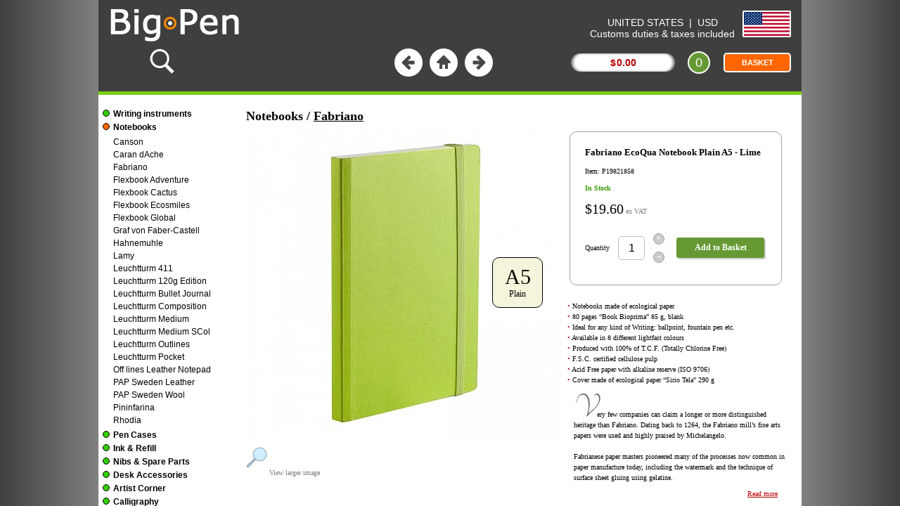

--- FILE ---
content_type: text/html; charset=UTF-8
request_url: https://www.bigpen.co.uk/a/P19821858/fabriano-ecoqua-notebook-plain-a5-lime.html
body_size: 1878
content:
<!DOCTYPE html>
<html lang="en">
<head>
<meta http-equiv="Content-Type" content="text/html; charset=UTF-8">
<!-- US -->
<link rel="alternate" href="https://www.bigpen.eu/bg-bg/a/P19821858/fabriano-ecoqua-notebook-plain-a5-lime.html" hreflang="bg-bg" />
<link rel="alternate" href="https://www.bigpen.eu/cs-cz/a/P19821858/fabriano-ecoqua-notebook-plain-a5-lime.html" hreflang="cs-cz" />
<link rel="alternate" href="https://www.bigpen.eu/da-dk/a/P19821858/fabriano-ecoqua-notesbog-ulinjeret-a5-lime-gron.html" hreflang="da-dk" />
<link rel="alternate" href="https://www.bigpen.eu/de-lu/a/P19821858/fabriano-ecoqua-notizbuch-blanko-a5-lindgrun.html" hreflang="de-lu" />
<link rel="alternate" href="https://www.bigpen.eu/de-at/a/P19821858/fabriano-ecoqua-notizbuch-blanko-a5-lindgrun.html" hreflang="de-at" />
<link rel="alternate" href="https://www.bigpen.eu/de-de/a/P19821858/fabriano-ecoqua-notizbuch-blanko-a5-lindgrun.html" hreflang="de-de" />
<link rel="alternate" href="https://www.bigpen.co.uk/de-li/a/P19821858/fabriano-ecoqua-notizbuch-blanko-a5-lindgrun.html" hreflang="de-li" />
<link rel="alternate" href="https://www.bigpen.co.uk/de-ch/a/P19821858/fabriano-ecoqua-notizbuch-blanko-a5-lindgrun.html" hreflang="de-ch" />
<link rel="alternate" href="https://www.bigpen.eu/el-cy/a/P19821858/fabriano-ecoqua-notebook-plain-a5-lime.html" hreflang="el-cy" />
<link rel="alternate" href="https://www.bigpen.eu/el-gr/a/P19821858/fabriano-ecoqua-notebook-plain-a5-lime.html" hreflang="el-gr" />
<link rel="alternate" href="https://www.bigpen.eu/en-mt/a/P19821858/fabriano-ecoqua-notebook-plain-a5-lime.html" hreflang="en-mt" />
<link rel="alternate" href="https://www.bigpen.co.uk/en-us/a/P19821858/fabriano-ecoqua-notebook-plain-a5-lime.html" hreflang="en-us" />
<link rel="alternate" href="https://www.bigpen.co.uk/en-my/a/P19821858/fabriano-ecoqua-notebook-plain-a5-lime.html" hreflang="en-my" />
<link rel="alternate" href="https://www.bigpen.eu/en-ie/a/P19821858/fabriano-ecoqua-notebook-plain-a5-lime.html" hreflang="en-ie" />
<link rel="alternate" href="https://www.bigpen.co.uk/en-kr/a/P19821858/fabriano-ecoqua-notebook-plain-a5-lime.html" hreflang="en-kr" />
<link rel="alternate" href="https://www.bigpen.co.uk/en-nz/a/P19821858/fabriano-ecoqua-notebook-plain-a5-lime.html" hreflang="en-nz" />
<link rel="alternate" href="https://www.bigpen.co.uk/en-ph/a/P19821858/fabriano-ecoqua-notebook-plain-a5-lime.html" hreflang="en-ph" />
<link rel="alternate" href="https://www.bigpen.co.uk/en-gb/a/P19821858/fabriano-ecoqua-notebook-plain-a5-lime.html" hreflang="en-gb" />
<link rel="alternate" href="https://www.bigpen.co.uk/en-ae/a/P19821858/fabriano-ecoqua-notebook-plain-a5-lime.html" hreflang="en-ae" />
<link rel="alternate" href="https://www.bigpen.co.uk/en-ua/a/P19821858/fabriano-ecoqua-notebook-plain-a5-lime.html" hreflang="en-ua" />
<link rel="alternate" href="https://www.bigpen.co.uk/en-tr/a/P19821858/fabriano-ecoqua-notebook-plain-a5-lime.html" hreflang="en-tr" />
<link rel="alternate" href="https://www.bigpen.co.uk/en-za/a/P19821858/fabriano-ecoqua-notebook-plain-a5-lime.html" hreflang="en-za" />
<link rel="alternate" href="https://www.bigpen.eu/en-xi/a/P19821858/fabriano-ecoqua-notebook-plain-a5-lime.html" hreflang="en-xi" />
<link rel="alternate" href="https://www.bigpen.co.uk/en-rs/a/P19821858/fabriano-ecoqua-notebook-plain-a5-lime.html" hreflang="en-rs" />
<link rel="alternate" href="https://www.bigpen.co.uk/en-sa/a/P19821858/fabriano-ecoqua-notebook-plain-a5-lime.html" hreflang="en-sa" />
<link rel="alternate" href="https://www.bigpen.co.uk/en-jp/a/P19821858/fabriano-ecoqua-notebook-plain-a5-lime.html" hreflang="en-jp" />
<link rel="alternate" href="https://www.bigpen.co.uk/en-au/a/P19821858/fabriano-ecoqua-notebook-plain-a5-lime.html" hreflang="en-au" />
<link rel="alternate" href="https://www.bigpen.co.uk/en-th/a/P19821858/fabriano-ecoqua-notebook-plain-a5-lime.html" hreflang="en-th" />
<link rel="alternate" href="https://www.bigpen.co.uk/en-eg/a/P19821858/fabriano-ecoqua-notebook-plain-a5-lime.html" hreflang="en-eg" />
<link rel="alternate" href="https://www.bigpen.co.uk/en-is/a/P19821858/fabriano-ecoqua-notebook-plain-a5-lime.html" hreflang="en-is" />
<link rel="alternate" href="https://www.bigpen.co.uk/en-ca/a/P19821858/fabriano-ecoqua-notebook-plain-a5-lime.html" hreflang="en-ca" />
<link rel="alternate" href="https://www.bigpen.co.uk/en-in/a/P19821858/fabriano-ecoqua-notebook-plain-a5-lime.html" hreflang="en-in" />
<link rel="alternate" href="https://www.bigpen.co.uk/en-fo/a/P19821858/fabriano-ecoqua-notebook-plain-a5-lime.html" hreflang="en-fo" />
<link rel="alternate" href="https://www.bigpen.co.uk/en-id/a/P19821858/fabriano-ecoqua-notebook-plain-a5-lime.html" hreflang="en-id" />
<link rel="alternate" href="https://www.bigpen.co.uk/en-il/a/P19821858/fabriano-ecoqua-notebook-plain-a5-lime.html" hreflang="en-il" />
<link rel="alternate" href="https://www.bigpen.co.uk/es-pe/a/P19821858/fabriano-ecoqua-cuaderno-blanco-a5-verde-lima.html" hreflang="es-pe" />
<link rel="alternate" href="https://www.bigpen.co.uk/es-py/a/P19821858/fabriano-ecoqua-cuaderno-blanco-a5-verde-lima.html" hreflang="es-py" />
<link rel="alternate" href="https://www.bigpen.co.uk/es-ar/a/P19821858/fabriano-ecoqua-cuaderno-blanco-a5-verde-lima.html" hreflang="es-ar" />
<link rel="alternate" href="https://www.bigpen.co.uk/es-mx/a/P19821858/fabriano-ecoqua-cuaderno-blanco-a5-verde-lima.html" hreflang="es-mx" />
<link rel="alternate" href="https://www.bigpen.co.uk/es-uy/a/P19821858/fabriano-ecoqua-cuaderno-blanco-a5-verde-lima.html" hreflang="es-uy" />
<link rel="alternate" href="https://www.bigpen.eu/es-es/a/P19821858/fabriano-ecoqua-cuaderno-blanco-a5-verde-lima.html" hreflang="es-es" />
<link rel="alternate" href="https://www.bigpen.co.uk/es-cl/a/P19821858/fabriano-ecoqua-cuaderno-blanco-a5-verde-lima.html" hreflang="es-cl" />
<link rel="alternate" href="https://www.bigpen.eu/et-ee/a/P19821858/fabriano-ecoqua-notebook-plain-a5-lime.html" hreflang="et-ee" />
<link rel="alternate" href="https://www.bigpen.eu/fi-fi/a/P19821858/fabriano-ecoqua-muistikirja-plain-a5-lime.html" hreflang="fi-fi" />
<link rel="alternate" href="https://www.bigpen.co.uk/fr-re/a/P19821858/fabriano-ecoqua-carnet-blanc-a5-vert-citron.html" hreflang="fr-re" />
<link rel="alternate" href="https://www.bigpen.eu/fr-fr/a/P19821858/fabriano-ecoqua-carnet-blanc-a5-vert-citron.html" hreflang="fr-fr" />
<link rel="alternate" href="https://www.bigpen.eu/hr-hr/a/P19821858/fabriano-ecoqua-notebook-plain-a5-lime.html" hreflang="hr-hr" />
<link rel="alternate" href="https://www.bigpen.eu/hu-hu/a/P19821858/fabriano-ecoqua-notebook-plain-a5-lime.html" hreflang="hu-hu" />
<link rel="alternate" href="https://www.bigpen.eu/it-it/a/P19821858/fabriano-ecoqua-taccuino-bianca-a5-verde-lime.html" hreflang="it-it" />
<link rel="alternate" href="https://www.bigpen.eu/lt-lt/a/P19821858/fabriano-ecoqua-notebook-plain-a5-lime.html" hreflang="lt-lt" />
<link rel="alternate" href="https://www.bigpen.eu/lv-lv/a/P19821858/fabriano-ecoqua-notebook-plain-a5-lime.html" hreflang="lv-lv" />
<link rel="alternate" href="https://www.bigpen.co.uk/nb-no/a/P19821858/fabriano-ecoqua-notatbok-ulinjert-a5-lime-gronn.html" hreflang="nb-no" />
<link rel="alternate" href="https://www.bigpen.eu/nl-nl/a/P19821858/fabriano-ecoqua-notitieboekje-plain-a5-lime.html" hreflang="nl-nl" />
<link rel="alternate" href="https://www.bigpen.eu/nl-be/a/P19821858/fabriano-ecoqua-notitieboekje-plain-a5-lime.html" hreflang="nl-be" />
<link rel="alternate" href="https://www.bigpen.eu/pl-pl/a/P19821858/fabriano-ecoqua-notebook-plain-a5-lime.html" hreflang="pl-pl" />
<link rel="alternate" href="https://www.bigpen.eu/pt-pt/a/P19821858/fabriano-ecoqua-notebook-plain-a5-lime.html" hreflang="pt-pt" />
<link rel="alternate" href="https://www.bigpen.eu/ro-ro/a/P19821858/fabriano-ecoqua-notebook-plain-a5-lime.html" hreflang="ro-ro" />
<link rel="alternate" href="https://www.bigpen.eu/sk-sk/a/P19821858/fabriano-ecoqua-notebook-plain-a5-lime.html" hreflang="sk-sk" />
<link rel="alternate" href="https://www.bigpen.eu/sl-si/a/P19821858/fabriano-ecoqua-notebook-plain-a5-lime.html" hreflang="sl-si" />
<link rel="alternate" href="https://www.bigpen.se/sv-se/a/P19821858/fabriano-ecoqua-anteckningsbok-olinjerad-a5-limegron.html" hreflang="sv-se" />
<link rel="alternate" href="https://www.bigpen.co.uk/sv-ax/a/P19821858/fabriano-ecoqua-anteckningsbok-olinjerad-a5-limegron.html" hreflang="sv-ax" />
<link rel="alternate" href="https://www.bigpen.co.uk/zh-tw/a/P19821858/fabriano-ecoqua-notebook-plain-a5-lime.html" hreflang="zh-tw" />
<link rel="alternate" href="https://www.bigpen.co.uk/zh-cn/a/P19821858/fabriano-ecoqua-notebook-plain-a5-lime.html" hreflang="zh-cn" />
<link rel="alternate" href="https://www.bigpen.co.uk/zh-hk/a/P19821858/fabriano-ecoqua-notebook-plain-a5-lime.html" hreflang="zh-hk" />
<link rel="alternate" href="https://www.bigpen.co.uk/zh-sg/a/P19821858/fabriano-ecoqua-notebook-plain-a5-lime.html" hreflang="zh-sg" />
<link rel="alternate" href="https://www.bigpen.co.uk/a/P19821858/fabriano-ecoqua-notebook-plain-a5-lime.html" hreflang="x-default" />
<title>Fabriano EcoQua Notebook Plain A5 - Lime</title>
<link rel="canonical" href="https://www.bigpen.co.uk/a/P19821858/fabriano-ecoqua-notebook-plain-a5-lime.html" />
<meta name="description" content="Notebooks, Fabriano, Fabriano EcoQua Notebook Plain A5 - Lime">
<meta name="robots" content="INDEX, FOLLOW">
<link rel="icon" type="image/png" href="/favicon-96x96.png" sizes="96x96" />
<link rel="icon" type="image/svg+xml" href="/favicon.svg" />
<link rel="shortcut icon" href="/favicon.ico" />
<link rel="apple-touch-icon" sizes="180x180" href="/apple-touch-icon.png" />
<meta name="apple-mobile-web-app-title" content="BigPen" />

<script type="application/ld+json">
{
 "@context": "https://schema.org/",
	"@type": "Product",
	"sku": "P19821858",
	"mpn": "19821858",
	"image": ["https://www.bigpen.co.uk/imga1/P19815858_2/fabriano-ecoqua-notebook-plain-a5-lime.jpg"], 	
"name": "Fabriano EcoQua Notebook Plain A5 - Lime",
"url": "https://www.bigpen.co.uk/en-us/a/P19821858/fabriano-ecoqua-notebook-plain-a5-lime.html",
"productID": "online:en:US:P19821858",
"description": "• Notebooks made of ecological paper 
• 80 pages “Book Bioprima” 85 g, blank
• Ideal for any kind of Writing: ballpoint, fountain pen etc.
• Available in 8 different lightfast colours
• Produced with 100% of T.C.F. (Totally Chlorine Free)
• F.S.C. certified cellulose pulp 
• Acid Free paper with alkaline reserve (ISO 9706)
• Cover made of ecological paper “Sirio Tela” 290 g. 
Very few companies can claim a longer or more distinguished heritage than Fabriano. Dating back to 1264, the Fabriano mill's fine arts papers were used and highly praised by Michelangelo.",
	 	"brand": {
 	"@type": "Brand",
 	"name": "Fabriano EcoQua"
 },	"offers": {
		"@type": "Offer",
		"priceCurrency": "USD",
		"price": "19.60",
	 "itemCondition": "https://schema.org/NewCondition", 
 		"availability": "https://schema.org/InStock",
 	"hasMerchantReturnPolicy": {
 		"@type": "MerchantReturnPolicy",
 		"applicableCountry": "US",
 		"returnPolicyCategory": "https://schema.org/MerchantReturnFiniteReturnWindow",
 		"merchantReturnDays": 14,
 		"returnMethod": "https://schema.org/ReturnByMail",
 		"returnFees": "https://schema.org/FreeReturn"
		}
 } }
</script>
</head>
<frameset cols="*,1000,*" framespacing="0" frameborder="0" border="0"><frame name="left1" title="Panel 1" src="/abg1.php" scrolling="no"><frame name="center" title="center content" src="/en-us/ash.php?art=P19821858&a=14" scrolling="no" noresize><frame name="right1" title="Panel 2" src="/abg2.php" scrolling="no"></frameset><noframes></noframes>
</html>

--- FILE ---
content_type: text/html; charset=UTF-8
request_url: https://www.bigpen.co.uk/abg1.php
body_size: 484
content:
<!DOCTYPE html>
<HTML>
<HEAD>
<TITLE>Panel 1</TITLE>
<meta name="ROBOTS" content="NOINDEX,NOFOLLOW">
<meta http-equiv="Content-Type" content="text/html; charset=UTF-8">
<style> 
 @media screen and (min-width: 600px)  {
.shadow_1 {
/*	-moz-box-shadow:    0px 0px 7px 5px #3f3f3e; */
	-webkit-box-shadow: 0px 0px 7px 5px #3f3f3e;
	box-shadow:         0px 0px 7px 5px #3f3f3e;
	position: absolute;
	top: 116px;
	right: 60px;
	width:0px;
    height:0px;
	background-image: url('images/banners/panelbilder/'); 
	background-repeat: no-repeat;
}
}
 @media screen and (min-width: 450px) and (max-width: 599px){
.shadow_1 {
/*	-moz-box-shadow:    0px 0px 7px 5px #3f3f3e;  */
	-webkit-box-shadow: 0px 0px 7px 5px #3f3f3e;
	box-shadow:         0px 0px 7px 5px #3f3f3e;
	position: absolute;
	top: 136px;
	right: 60px;
	width:0px;
    height:0px;
	background-image: url('images/banners/panelbilder/'); 
	background-repeat: no-repeat;
	background-size: 0px 0px;

}
}
.shadow_2{
	background: #3f3f3e;
	width: 20px;
	height: 116px;
	position: absolute;
	top: 0px;
	right: 0px;
}
body {
  	background: #3f3f3e; /* For browsers that do not support gradients */
	background: -webkit-linear-gradient(left, #3f3f3e, gray); /* For Safari 5.1 to 6.0 */
	background: -o-linear-gradient(right, #3f3f3e, gray); /* For Opera 11.1 to 12.0 */
	background: -moz-linear-gradient(right, #3f3f3e, gray); /* For Firefox 3.6 to 15 */
	background: linear-gradient(to right, #3f3f3e, gray); /* Standard syntax */
}
#triangle-topright { 
	width: 0px; 
	height: 0px; 
	border-top: 8px solid #CCCCCC; 
	border-left: 20px solid transparent; 
	position: absolute;
	top: 116px;
	right: 0px;

}
</style>
</HEAD>
<BODY>
<!--<div id=triangle-topright></div>-->
<!--<div class="shadow_2"></div>-->
</BODY>
</HTML>

--- FILE ---
content_type: text/html; charset=UTF-8
request_url: https://www.bigpen.co.uk/en-us/ato.php
body_size: 2444
content:
<!DOCTYPE html>
<html lang="en">
<head>
<script language="javascript" type="text/javascript">
<!--
if (top.frames.length<3){top.location.replace("https://www.bigpen.co.uk");}
//-->
</script>
<meta http-equiv="Content-Type" content="text/html; charset=UTF-8">
<TITLE>Top</TITLE>
<meta name="ROBOTS" content="NOINDEX,FOLLOW">

<style>
a:link {
 color: #ffffff;
	text-decoration:none;
}
a:visited {
 color: #ffffff;
	text-decoration:none;
}
a:hover {
 color: #cccccc;
	text-decoration:underline;
}

.totalt3{
	background: url('images/totalt_2016_3.gif') no-repeat;
	background-position: center;
	font-size: 14px;
	display: block;
	padding: 5px;
	margin:0;
	text-align:center;
	width:160px;
	cursor:pointer;
}

body { margin:0; font-family: Verdana, Arial; font-size: 14px; background-color:#3f3f3e;}

.red {font-size: 14px; font-weight: bold; color:#B90004; word-spacing: -3px; }

.shadow {
 	-moz-box-shadow: 2px 2px 1px 0px #ccc;
 	-webkit-box-shadow: 2px 2px 1px 0px #ccc;
 	box-shadow: 2px 2px 1px 0px #ccc;
}
.varukorg {
	text-align:center;
	border: 2px solid white; 
	padding: 6px;
	border-radius: 5px;
	background-color:#FF6600;
	margin-left:10px;
	width:80px;
	font-size:11px;
	font-weight:bold;
	color:white;
	cursor:pointer;
}

.varukorg_antal {
	display: flex;
 	justify-content: center;
 	align-items: center;
	width:28px;
	height:28px;
	color:white;
	border: 2px solid white; 
	border-radius: 16px;
	background-color:#669933;
	cursor:pointer;
	font-size:18px;
	}
	
	
.sokruta{
	background: url('images/totalt_2016_320.gif') no-repeat;
	background-position: center;
	font-size: 14px;
	display: block;
	padding: 5px;
	margin:0px 0px 0px 5px;
	text-align:center;
	width:320px;
}

.navknapp { width:40px;height:40px;border: 2px solid #3f3f3e; border-radius:40px;cursor:pointer; }
.navknapp:hover { border: 2px solid #99ff00;}
.navknapp_1 { background: url('images/topp_knapp_1.gif'); background-repeat: no-repeat;}
.navknapp_2 { background: url('images/topp_knapp_2.gif'); background-repeat: no-repeat;}
.navknapp_3 { background: url('images/topp_knapp_3.gif'); background-repeat: no-repeat;}
	
.land_valuta {
	margin:24px 10px 0px 10px;
	font-size:14px;
	float:right;
}
.flagg-box_1 {
	display: inline-block;
	width: 70px;
	text-align:right;
	margin: 15px 15px 0px 0px;
}
.flagg-box {
	display: inline-block;
	height: 34px;
	width:34px;
}
.flagga {
	display: inline-block;
	border-radius: 2px;
	border: 2px solid white;
	float:right;
}

/* country_code */
.US { 
background: url('[data-uri]');
width: 190%; 
height: 100%;
background-size: 100% 100%;
}
</style>
<!-- TrustBox script -->
<script type="text/javascript" src="//widget.trustpilot.com/bootstrap/v5/tp.widget.bootstrap.min.js" async></script>
<!-- End TrustBox script -->
</head>
<body>
<div style="width:100%">
<table width="100%" height="64" border="0" cellpadding="0" cellspacing="0" style="border-collapse: collapse; color: #ffffff; background-color:#3f3f3e;" >
<tr>
<td width="330;" height="64" align="left"><a target="_top" href="https://www.bigpen.co.uk"><img style="margin:4px 0px 0px 8px;width:200px;height:60px" src="images/logga/bigpen_logo_151121_200x60.gif" border="0"></a></td>
<td align="center" class="small">
<!-- TrustBox widget - Micro TrustScore -->
<div class="trustpilot-widget" data-locale="en-US" data-template-id="5419b732fbfb950b10de65e5" data-businessunit-id="600dde35ffcbc2000173dd4c" data-style-height="24px" data-style-width="100%" data-theme="dark">
  <a href="https://www.trustpilot.com/review/bigpen.co.uk" target="_blank" rel="noopener">Trustpilot</a>
</div>
<!-- End TrustBox widget -->
</td>
<td align="center" valign="top" class="small" width="260;">
<div class="land_valuta">
<a target="main" href="asc.php" title="Select Country">UNITED STATES&nbsp; | &nbsp;USD</a>
<br><span style="font-size:(10+$pl_10)px;">Customs duties & taxes included</span></div>
</td>
<td align="center" valign="top" width="60">
<div align="right" class="flagg-box_1"><a target="main" href="asc.php" title="Select Country"><div class="flagg-box"><span class="flagga US"></span></div></a></div>
</td>
</tr>
</table>
<table width="100%" height=44 border="0" cellpadding="0" cellspacing="0" style="border-collapse: collapse; color: #ffffff; background-color:#3f3f3e;" >
<tr>
<td align="left" width="33%">
<a style="margin-left:70px;color:white;" target="main" href="asd.php?sok=ja" ><img title="Search" src="images/search-icon-40px.png" width="40" height="40" border="0"></a>
</td>
<td align="center" width="33%">
	<table cellpadding="0" cellspacing="0" width="150" border="0" style="border-collapse: collapse;">
 	<tr>
 <td width="50" align="center"><div class="navknapp navknapp_1" onclick="window.parent.main.history.back();"></div></td>
 <td width="50" align="center"><div class="navknapp navknapp_2" onclick="parent.main.location.replace('ace.php');"></div></td>
 <td width="50" align="center"><div class="navknapp navknapp_3" onclick="window.parent.main.history.forward();"></div></td>
 </tr>
	</table>
</td>
<td align="right" width="33%">
<div id="vk_medd">
<table width="330" class="small" height=42 cellpadding="0" cellspacing="0" border="0" style="margin-right:15px;border-collapse: collapse;">
<tr>
<td align=center><div onclick="parent.main.location.replace('ava.php');" class="totalt3" ><span class=red>$ 0.00 </span></div>
</td>
<td align=center><div onclick="parent.main.location.replace('ava.php');" class="varukorg_antal">0</div></td>
<td align=right><div onclick="parent.main.location.replace('ava.php');" class="varukorg">BASKET</div></td>
</tr>
</table>
</div>

</td>
</tr>
</table>
</div>
</body>
</html>

--- FILE ---
content_type: text/html; charset=UTF-8
request_url: https://www.bigpen.co.uk/en-us/ato2.php
body_size: 307
content:
<HTML>
<HEAD>
<TITLE>Top 2</TITLE>
<meta name="ROBOTS" content="NOINDEX,NOFOLLOW">
<meta http-equiv="Content-Type" content="text/html; charset=UTF-8">
<style>
body {
	margin: 0px;
}
.shadow_top{
	width: 100%;
	height: 0px;
	position: absolute;
	top: 0px;
	left: 0px;
/*	-moz-box-shadow: 0px 0px 3px 2px #CCCCCC; */
	-webkit-box-shadow: 0px 0px 3px 2px #CCCCCC;
	box-shadow: 0px 0px 3px 2px #CCCCCC;
}

div {
 margin: 0px;
	width: 100%;
 height: 5px;
 background-color: yellow;
	position: absolute;
	top: 0px;
	left: 0px;
 -webkit-animation-name: example; /* Chrome, Safari, Opera */
 -webkit-animation-duration: 8s; /* Chrome, Safari, Opera */
 -webkit-animation-iteration-count: infinite; /* Chrome, Safari, Opera */
 animation-name: example;
 animation-duration: 8s;
 animation-iteration-count: infinite;
}

/* Chrome, Safari, Opera */
@-webkit-keyframes example {
 0% {background-color:yellow; left:0px; top:0px;}
 33% {background-color:#ff9900; left:0px; top:0px;}
 66% {background-color:#00ff33; left:0px; top:0px;}
	100% {background-color:yellow; left:0px; top:0px;}

}

/* Standard syntax */
@keyframes example {
 0% {background-color:yellow; left:0px; top:0px;}
 33% {background-color:#ff9900; left:0px; top:0px;}
 66% {background-color:#00ff33; left:0px; top:0px;}
	100% {background-color:yellow; left:0px; top:0px;}
}
</style>
</HEAD>
<BODY>
<div></div>
</BODY>
</HTML>

--- FILE ---
content_type: text/html; charset=UTF-8
request_url: https://www.bigpen.co.uk/en-us/ato3.php
body_size: -145
content:

<HTML>
<HEAD>
<TITLE>Top 3</TITLE>
<meta name="ROBOTS" content="NOINDEX,NOFOLLOW">
<meta http-equiv="Content-Type" content="text/html; charset=UTF-8">
</HEAD>
<BODY>
</BODY>
</HTML>

--- FILE ---
content_type: text/html; charset=UTF-8
request_url: https://www.bigpen.co.uk/en-us/ame.php?ram=ja&a=14
body_size: 5056
content:
<!DOCTYPE html>
<html lang="en">
<head>
<title>Meny</title>
<META NAME="ROBOTS" CONTENT="NOINDEX, FOLLOW">
<meta http-equiv="content-type" content="text/html; charset=utf-8">
<style>
body  { font-family: Verdana, Arial; 
		font-size: 12px;
		margin: 0px 0px 0px 6px;"
}
.rad_1 {
	margin: 5px 0px; 
	}
.rad_2 {	
		display:inline;
		font-weight:bold;
		cursor:pointer;
	}
.menu_16a {	
	margin:10px;
	}
.menu_16 {
	margin: 3px 0px 0px 0px; 
	padding: 5px 0px; 
	width: 190px; 
	border-radius: 5px;
	}
.menu_16_b {	
	margin-left:15px;
	line-height:150%;
	}	
		
.shadow {
  -moz-box-shadow:    3px 3px 2px 2px #ccc;
  -webkit-box-shadow: 3px 3px 2px 2px #ccc;
  box-shadow:         3px 3px 2px 2px #ccc;
}

/* mouse over link */
a:link {
    color: #000000;
	text-decoration:none;
}

/* visited link */
a:visited {
    color: #000000;
	text-decoration:none;
}

/* mouse over link */
a:hover {
    color: #666666;
	text-decoration:none;
}

/* selected link ff6600 */
a:active, a:focus {
    color: #cc3300;
	text-decoration:none;
} 

/* The dots/bullets/indicators */
.dot {
  height: 8px;
  width: 8px;
  margin: 0px 5px 0px 0px;
  border: 1px solid black;
  border-radius: 50%;
  display: inline-block;
  transition: background-color 0.6s ease;
}
.dot_grey {
	  background: #bbb;
}

.dot_green {
	  background: #33cc00;
}

.dot_orange {
	  background: #FF6600;
}

@media only screen 
and (max-device-width : 800px)  { 
.rad_1 { margin-bottom: 15px; }
.menu_16_b { margin-bottom: 15px; 	line-height:200%;
}
}

</style>

<script language="javascript" type="text/javascript">
<!--
if (top.frames.length<3){top.location.replace("https://www.bigpen.co.uk/abl.php");}
// -->
</script>

<script LANGUAGE="javascript">
<!--
var gEBI = (document.getElementById) ? true : false;
var da = (document.all) ? true : false;
var lay = (document.layers) ? true : false;
var ktgAry=new Array();
var divAry=new Array();
function Menu(ID) {var ktgID = "ktg_nr1_" + ID;var divID = "img_nr1_" + ID;if (gEBI){ktgID = document.getElementById(ktgID);divID = document.getElementById(divID);}
else {if (da){ktgID = document.all(ktgID);divID = document.all(divID);}
else {alert("Tyvärr, din webbläsare stödjer inte denna sida!");return;}
}
for (i0=0;i0<ktgAry.length;i0++){ktgAry[i0].style.display = "none";divAry[i0].style.background = "#33cc00";} 

Add=true;
for (i=0;i<ktgAry.length;i++){if (ktgAry[i]==ktgID){Add=false;}
}
if (Add){ktgAry[ktgAry.length]=ktgID;}
Add=true;
for (i1=0;i1<divAry.length;i1++){if (divAry[i1]==divID){Add=false;}
}
if (Add){divAry[divAry.length]=divID;}
if (gEBI || da) {if (ktgID.style.display == "none"){ktgID.style.display = "block";divID.style.background = "#FF6600";}
else {ktgID.style.display = "none";divID.style.background = "#33cc00";} }
}
//-->
</script> 


<base target=main>

</HEAD>  
  
<BODY><script LANGUAGE="JavaScript"></script>
<div class="menu_16a"></div>
<div class="menu_16">
<span>
</span>
<div class="rad_1"><div class="dot dot_green" ID='img_nr1_1'></div><b><a target="_self" href="#" onClick='javascript: Menu(1);top.frames.history.replaceState({ foo: "bar"}, "Writing instruments", "https://www.bigpen.co.uk/en-us/m/12/writing-instruments.html");'>Writing instruments</a></b></div>
<span class='menu_16_b' style='display:none;' id='ktg_nr1_1'>
<a href="ab.php?b=224">ACME Karim Rashid</a><br>
<a href="ab.php?b=86">ACME Studio Architects</a><br>
<a href="ab.php?b=103">ACME Studio Designers</a><br>
<a href="ab.php?b=73">ACME Studio Musicians</a><br>
<a href="ab.php?b=317">ACME Stylo 33</a><br>
<a href="ab.php?b=394">Calamus</a><br>
<a href="ab.php?b=179">Caran dAche Fixpencil</a><br>
<a href="ab.php?b=354">Caran dAche 849 Pencil</a><br>
<a href="ab.php?b=158">Caran dAche 849 Ballpoint</a><br>
<a href="ab.php?b=254">Caran dAche 849 Fountain</a><br>
<a href="ab.php?b=355">Caran dAche 849 Roller</a><br>
<a href="ab.php?b=160">Caran dAche Ecridor</a><br>
<a href="ab.php?b=326">Caran dAche Leman</a><br>
<a href="ab.php?b=157">Caran dAche Leman Matte</a><br>
<a href="ab.php?b=253">Caran dAche Leman Guill.</a><br>
<a href="ab.php?b=155">Caran dAche Varius</a><br>
<a href="ab.php?b=420">Cross</a><br>
<a href="ab.php?b=472">Delta Dune 70</a><br>
<a href="ab.php?b=471">Delta DV Mid-Size</a><br>
<a href="ab.php?b=483">Delta DV Mid-Size Piston</a><br>
<a href="ab.php?b=484">Delta DV Write Balance</a><br>
<a href="ab.php?b=493">Delta Neo Gallery</a><br>
<a href="ab.php?b=475">Delta Spaccanapoli</a><br>
<a href="ab.php?b=398">Diplomat Aero</a><br>
<a href="ab.php?b=397">Diplomat CLR</a><br>
<a href="ab.php?b=442">Diplomat Esteem</a><br>
<a href="ab.php?b=396">Diplomat Excellence A+</a><br>
<a href="ab.php?b=410">Diplomat Excellence A²</a><br>
<a href="ab.php?b=399">Diplomat Nexus</a><br>
<a href="ab.php?b=458">Diplomat Viper</a><br>
<a href="ab.php?b=490">Diplomat XO 555</a><br>
<a href="ab.php?b=113">e+m King & Queen</a><br>
<a href="ab.php?b=240">e+m Match & Club</a><br>
<a href="ab.php?b=241">e+m Pocket Uno</a><br>
<a href="ab.php?b=114">e+m Swing & Whale-Twist</a><br>
<a href="ab.php?b=89">e+m Wood Bow & Melange</a><br>
<a href="ab.php?b=250">Ensso Pen UNO</a><br>
<a href="ab.php?b=455">Esterbrook Estie Back to...</a><br>
<a href="ab.php?b=383">Esterbrook Estie GT</a><br>
<a href="ab.php?b=492">Esterbrook Estie GT Limit..</a><br>
<a href="ab.php?b=388">Esterbrook Estie PT</a><br>
<a href="ab.php?b=382">Esterbrook Estie Ebony</a><br>
<a href="ab.php?b=381">Esterbrook JR Pocket</a><br>
<a href="ab.php?b=431">Esterbrook Model J</a><br>
<a href="ab.php?b=486">Esterbrook Niblet</a><br>
<a href="ab.php?b=495">Esterbrook X Peanuts</a><br>
<a href="ab.php?b=90">Faber-Castell Ambition</a><br>
<a href="ab.php?b=88">Faber-Castell e-motion</a><br>
<a href="ab.php?b=434">Faber-Castell Hexo</a><br>
<a href="ab.php?b=312">Faber-Castell Neo Slim</a><br>
<a href="ab.php?b=239">Faber-Castell OpArt</a><br>
<a href="ab.php?b=306">Fisher Space Pen</a><br>
<a href="ab.php?b=276">Graf von Faber Anello</a><br>
<a href="ab.php?b=271">Graf von Faber Bentley</a><br>
<a href="ab.php?b=182">Graf von Faber Classic</a><br>
<a href="ab.php?b=184">Graf von Faber Guilloche</a><br>
<a href="ab.php?b=183">Graf von Faber Intuition</a><br>
<a href="ab.php?b=274">Graf von Faber Perfect</a><br>
<a href="ab.php?b=185">Graf von Faber Tamitio</a><br>
<a href="ab.php?b=491">Kakimori</a><br>
<a href="ab.php?b=161">Kaweco AC Sport</a><br>
<a href="ab.php?b=163">Kaweco AL Sport</a><br>
<a href="ab.php?b=164">Kaweco AL Stonewashed</a><br>
<a href="ab.php?b=428">Kaweco Art Sport</a><br>
<a href="ab.php?b=165">Kaweco Brass Sport</a><br>
<a href="ab.php?b=358">Kaweco Collection</a><br>
<a href="ab.php?b=255">Kaweco DIA2</a><br>
<a href="ab.php?b=427">Kaweco Digital</a><br>
<a href="ab.php?b=425">Kaweco Ebonit Sport</a><br>
<a href="ab.php?b=162">Kaweco Liliput</a><br>
<a href="ab.php?b=361">Kaweco Original</a><br>
<a href="ab.php?b=309">Kaweco Sketch Up</a><br>
<a href="ab.php?b=204">Kaweco Special</a><br>
<a href="ab.php?b=444">Kaweco Sport Piston Filler</a><br>
<a href="ab.php?b=203">Kaweco Steel Sport</a><br>
<a href="ab.php?b=287">Kaweco Sterling Sport</a><br>
<a href="ab.php?b=296">Kaweco Student</a><br>
<a href="ab.php?b=252">Kaweco Supra</a><br>
<a href="ab.php?b=485">Kaweco Titan Sport</a><br>
<a href="ab.php?b=264">Lamy 2000</a><br>
<a href="ab.php?b=375">Lamy AL-Star</a><br>
<a href="ab.php?b=265">Lamy CP 1</a><br>
<a href="ab.php?b=263">Lamy Dialog 3</a><br>
<a href="ab.php?b=380">Lamy Dialog CC</a><br>
<a href="ab.php?b=359">Lamy Ideos</a><br>
<a href="ab.php?b=262">Lamy Imporium</a><br>
<a href="ab.php?b=268">Lamy Lx</a><br>
<a href="ab.php?b=476">Lamy Pico</a><br>
<a href="ab.php?b=267">Lamy Studio</a><br>
<a href="ab.php?b=360">Namiki Capless</a><br>
<a href="ab.php?b=356">Namiki Tradition</a><br>
<a href="ab.php?b=36">Otto Hutt 01</a><br>
<a href="ab.php?b=376">Otto Hutt 01 Matt</a><br>
<a href="ab.php?b=39">Otto Hutt 02</a><br>
<a href="ab.php?b=295">Otto Hutt 03</a><br>
<a href="ab.php?b=327">Otto Hutt 04 Matt</a><br>
<a href="ab.php?b=325">Otto Hutt 04 Pinstripe</a><br>
<a href="ab.php?b=374">Otto Hutt 04 Satin</a><br>
<a href="ab.php?b=145">Otto Hutt 04 Silver</a><br>
<a href="ab.php?b=149">Otto Hutt 04 Square</a><br>
<a href="ab.php?b=148">Otto Hutt 04 Unicolor</a><br>
<a href="ab.php?b=150">Otto Hutt 04 Wave</a><br>
<a href="ab.php?b=38">Otto Hutt 05</a><br>
<a href="ab.php?b=227">Otto Hutt 06</a><br>
<a href="ab.php?b=249">Otto Hutt 06 Aubergine</a><br>
<a href="ab.php?b=247">Otto Hutt 06 Yellow Gold</a><br>
<a href="ab.php?b=248">Otto Hutt 06 Platinum</a><br>
<a href="ab.php?b=85">Otto Hutt 06 Rose Gold</a><br>
<a href="ab.php?b=303">Otto Hutt 06 Pastel</a><br>
<a href="ab.php?b=412">Otto Hutt 06 Spring Edition</a><br>
<a href="ab.php?b=217">Otto Hutt 07</a><br>
<a href="ab.php?b=328">Otto Hutt 08</a><br>
<a href="ab.php?b=318">Otto Hutt designC</a><br>
<a href="ab.php?b=342">Parker 51</a><br>
<a href="ab.php?b=343">Parker Duofold</a><br>
<a href="ab.php?b=336">Parker Sonnet</a><br>
<a href="ab.php?b=132">Pelikan Souveran</a><br>
<a href="ab.php?b=99">Pilot Ageless</a><br>
<a href="ab.php?b=116">Pilot Capless</a><br>
<a href="ab.php?b=319">Pilot Capless LS</a><br>
<a href="ab.php?b=379">Pilot Capless SE</a><br>
<a href="ab.php?b=256">Pilot Capless Limited Ed.</a><br>
<a href="ab.php?b=409">Pilot Custom Heritage CR</a><br>
<a href="ab.php?b=378">Pilot Custom Heritage SE</a><br>
<a href="ab.php?b=120">Pilot Custom 74</a><br>
<a href="ab.php?b=445">Pilot Custom 742/743</a><br>
<a href="ab.php?b=298">Pilot Custom 823</a><br>
<a href="ab.php?b=299">Pilot Custom 845</a><br>
<a href="ab.php?b=408">Pilot Custom Enju</a><br>
<a href="ab.php?b=297">Pilot Custom Urushi</a><br>
<a href="ab.php?b=66">Pilot Falcon</a><br>
<a href="ab.php?b=313">Pilot Grance</a><br>
<a href="ab.php?b=300">Pilot Heritage 91</a><br>
<a href="ab.php?b=117">Pilot Heritage 92</a><br>
<a href="ab.php?b=236">Pilot Justus</a><br>
<a href="ab.php?b=341">Pilot Raiz</a><br>
<a href="ab.php?b=321">Pilot Silver</a><br>
<a href="ab.php?b=441">Pininfarina Aero</a><br>
<a href="ab.php?b=437">Pininfarina Cambiano</a><br>
<a href="ab.php?b=466">Pininfarina Grafeex</a><br>
<a href="ab.php?b=439">Pininfarina PF Go</a><br>
<a href="ab.php?b=435">Pininfarina PF One</a><br>
<a href="ab.php?b=436">Pininfarina PF Two</a><br>
<a href="ab.php?b=481">Pininfarina Piuma</a><br>
<a href="ab.php?b=440">Pininfarina Space</a><br>
<a href="ab.php?b=467">Pininfarina Transition</a><br>
<a href="ab.php?b=307">Platinum #3776</a><br>
<a href="ab.php?b=414">Platinum #3776 Limited</a><br>
<a href="ab.php?b=488">Platinum Biso</a><br>
<a href="ab.php?b=426">Platinum Curidas</a><br>
<a href="ab.php?b=315">Platinum Procyon</a><br>
<a href="ab.php?b=351">Rotring Rapid Pro</a><br>
<a href="ab.php?b=353">Rotring 300/500</a><br>
<a href="ab.php?b=344">Rotring 600</a><br>
<a href="ab.php?b=345">Rotring 800/800+</a><br>
<a href="ab.php?b=470">Visconti Mirage</a><br>
<a href="ab.php?b=468">Visconti Van Gogh</a><br>
<a href="ab.php?b=335">Waterman Expert</a><br>
<a href="ab.php?b=346">Waterman Carène</a><br>
<a href="ab.php?b=347">Waterman Exception</a><br>
<a href="ab.php?b=334">Waterman Hémisphère</a><br>
<a href="ab.php?b=258">Ystudio Brassing</a><br>
<a href="ab.php?b=285">Ystudio Classic</a><br>
<a href="ab.php?b=377">Ystudio Classic Revolve</a><br>
<a href="ab.php?b=423">Ystudio Glamour Evolve</a><br>
<a href="ab.php?b=286">Ystudio Portable</a><br>
<a href="ab.php?b=284">Ystudio Resin</a><br>
</span>
<div class="rad_1"><div class="dot dot_green" ID='img_nr1_168'></div><b><a target="_self" href="#" onClick='javascript: Menu(168);top.frames.history.replaceState({ foo: "bar"}, "Notebooks", "https://www.bigpen.co.uk/en-us/m/14/notebooks.html");'>Notebooks</a></b></div>
<span class='menu_16_b' style='display:none;' id='ktg_nr1_168'>
<a href="ab.php?b=77">Canson</a><br>
<a href="ab.php?b=273">Caran dAche</a><br>
<a href="ab.php?b=65">Fabriano</a><br>
<a href="ab.php?b=371">Flexbook Adventure</a><br>
<a href="ab.php?b=446">Flexbook Cactus</a><br>
<a href="ab.php?b=372">Flexbook Ecosmiles</a><br>
<a href="ab.php?b=62">Flexbook Global</a><br>
<a href="ab.php?b=272">Graf von Faber-Castell</a><br>
<a href="ab.php?b=61">Hahnemuhle</a><br>
<a href="ab.php?b=292">Lamy</a><br>
<a href="ab.php?b=478">Leuchtturm 411</a><br>
<a href="ab.php?b=331">Leuchtturm 120g Edition</a><br>
<a href="ab.php?b=330">Leuchtturm Bullet Journal</a><br>
<a href="ab.php?b=231">Leuchtturm Composition</a><br>
<a href="ab.php?b=230">Leuchtturm Medium</a><br>
<a href="ab.php?b=368">Leuchtturm Medium SCol</a><br>
<a href="ab.php?b=369">Leuchtturm Outlines</a><br>
<a href="ab.php?b=229">Leuchtturm Pocket</a><br>
<a href="ab.php?b=251">Off lines Leather Notepad</a><br>
<a href="ab.php?b=180">PAP Sweden Leather</a><br>
<a href="ab.php?b=429">PAP Sweden Wool</a><br>
<a href="ab.php?b=457">Pininfarina</a><br>
<a href="ab.php?b=422">Rhodia</a><br>
</span>
<div class="rad_1"><div class="dot dot_green" ID='img_nr1_191'></div><b><a target="_self" href="#" onClick='javascript: Menu(191);top.frames.history.replaceState({ foo: "bar"}, "Pen Cases", "https://www.bigpen.co.uk/en-us/m/9/pen-cases.html");'>Pen Cases</a></b></div>
<span class='menu_16_b' style='display:none;' id='ktg_nr1_191'>
<a href="ab.php?b=170">Caran dAche</a><br>
<a href="ab.php?b=403">Diplomat</a><br>
<a href="ab.php?b=385">Esterbrook</a><br>
<a href="ab.php?b=187">Graf von Faber-Castell</a><br>
<a href="ab.php?b=168">Kaweco Leather</a><br>
<a href="ab.php?b=450">Kaweco Vegan</a><br>
<a href="ab.php?b=270">Lamy</a><br>
<a href="ab.php?b=112">Otto Hutt Pen Cases</a><br>
<a href="ab.php?b=181">PAP Sweden Leather</a><br>
<a href="ab.php?b=237">Pilot Leather</a><br>
<a href="ab.php?b=177">Sonnenleder Pen Cases</a><br>
<a href="ab.php?b=391">Sonnenleder Pencil Cases</a><br>
<a href="ab.php?b=424">Ystudio</a><br>
</span>
<div class="rad_1"><div class="dot dot_green" ID='img_nr1_204'></div><b><a target="_self" href="#" onClick='javascript: Menu(204);top.frames.history.replaceState({ foo: "bar"}, "Ink & Refill", "https://www.bigpen.co.uk/en-us/m/16/ink-refill.html");'>Ink & Refill</a></b></div>
<span class='menu_16_b' style='display:none;' id='ktg_nr1_204'>
<a href="ab.php?b=118">ACME Studio</a><br>
<a href="ab.php?b=395">Calamus</a><br>
<a href="ab.php?b=166">Caran dAche</a><br>
<a href="ab.php?b=404">Diplomat</a><br>
<a href="ab.php?b=387">Esterbrook</a><br>
<a href="ab.php?b=78">Faber-Castell</a><br>
<a href="ab.php?b=308">Fisher Space</a><br>
<a href="ab.php?b=186">Graf von Faber-Castell</a><br>
<a href="ab.php?b=167">Kaweco</a><br>
<a href="ab.php?b=269">Lamy</a><br>
<a href="ab.php?b=370">Leuchtturm</a><br>
<a href="ab.php?b=67">Otto Hutt</a><br>
<a href="ab.php?b=349">Parker</a><br>
<a href="ab.php?b=122">Pelikan</a><br>
<a href="ab.php?b=69">Pilot</a><br>
<a href="ab.php?b=438">Pininfarina</a><br>
<a href="ab.php?b=316">Platinum</a><br>
<a href="ab.php?b=350">Rotring</a><br>
<a href="ab.php?b=456">Schmidt Ballpoint Refill</a><br>
<a href="ab.php?b=459">Schmidt Rollerball Refill</a><br>
<a href="ab.php?b=176">Standard Leads</a><br>
<a href="ab.php?b=480">Visconti</a><br>
<a href="ab.php?b=348">Waterman</a><br>
</span>
<div class="rad_1"><div class="dot dot_green" ID='img_nr1_227'></div><b><a target="_self" href="#" onClick='javascript: Menu(227);top.frames.history.replaceState({ foo: "bar"}, "Nibs & Spare Parts", "https://www.bigpen.co.uk/en-us/m/22/nibs-spare-parts.html");'>Nibs & Spare Parts</a></b></div>
<span class='menu_16_b' style='display:none;' id='ktg_nr1_227'>
<a href="ab.php?b=363">Kaweco</a><br>
<a href="ab.php?b=367">Lamy</a><br>
<a href="ab.php?b=482">Pelikan</a><br>
<a href="ab.php?b=364">Pilot</a><br>
<a href="ab.php?b=447">Schmidt Technology</a><br>
</span>
<div class="rad_1"><div class="dot dot_green" ID='img_nr1_232'></div><b><a target="_self" href="#" onClick='javascript: Menu(232);top.frames.history.replaceState({ foo: "bar"}, "Desk Accessories", "https://www.bigpen.co.uk/en-us/m/20/desk-accessories.html");'>Desk Accessories</a></b></div>
<span class='menu_16_b' style='display:none;' id='ktg_nr1_232'>
<a href="ab.php?b=278">Caran dAche</a><br>
<a href="ab.php?b=389">Esterbrook</a><br>
<a href="ab.php?b=279">Graf von Faber-Castell</a><br>
<a href="ab.php?b=302">Sonnenleder</a><br>
<a href="ab.php?b=281">Ystudio</a><br>
</span>
<div class="rad_1"><div class="dot dot_green" ID='img_nr1_237'></div><b><a target="_self" href="#" onClick='javascript: Menu(237);top.frames.history.replaceState({ foo: "bar"}, "Artist Corner", "https://www.bigpen.co.uk/en-us/m/19/artist-corner.html");'>Artist Corner</a></b></div>
<span class='menu_16_b' style='display:none;' id='ktg_nr1_237'>
<a href="ab.php?b=189">Pencils: Caran dAche</a><br>
<a href="ab.php?b=190">Pencils: Faber-Castell</a><br>
<a href="ab.php?b=205">Pastels: Faber-Castell</a><br>
<a href="ab.php?b=192">Soft Pastels: Schmincke</a><br>
<a href="ab.php?b=215">Soft Pastels: Sennelier</a><br>
<a href="ab.php?b=195">Oil Pastels: Sennelier</a><br>
<a href="ab.php?b=194">Brushes: Da Vinci Maestro</a><br>
<a href="ab.php?b=200">Brushes: Da Vinci Sets</a><br>
<a href="ab.php?b=406">Brushes: Escoda Aquario</a><br>
<a href="ab.php?b=198">Brushes: Escoda Reserva</a><br>
<a href="ab.php?b=191">Brushes: Escoda Artist Sets</a><br>
<a href="ab.php?b=214">Brushes: Isabey</a><br>
<a href="ab.php?b=213">Brushes: Raphael</a><br>
<a href="ab.php?b=202">Watercolours: Schmincke</a><br>
<a href="ab.php?b=210">Papers: Arches</a><br>
<a href="ab.php?b=219">Papers: Canson</a><br>
<a href="ab.php?b=208">Papers: Hahnemuhle</a><br>
<a href="ab.php?b=221">Papers: Lana</a><br>
<a href="ab.php?b=216">Papers: Sennelier</a><br>
</span>
<div class="rad_1"><div class="dot dot_green" ID='img_nr1_256'></div><b><a target="_self" href="#" onClick='javascript: Menu(256);top.frames.history.replaceState({ foo: "bar"}, "Calligraphy", "https://www.bigpen.co.uk/en-us/m/21/calligraphy.html");'>Calligraphy</a></b></div>
<span class='menu_16_b' style='display:none;' id='ktg_nr1_256'>
<a href="ab.php?b=323">Faber-Castell</a><br>
<a href="ab.php?b=322">Kaweco</a><br>
<a href="ab.php?b=324">Lamy</a><br>
<a href="ab.php?b=332">Pilot</a><br>
</span>
</div>
<script LANGUAGE="javascript">Menu(168);</script>
<div class="menu_16">



<span>	
</span>
<div class="rad_1"><div class="dot dot_green" ID='img_nr1_3331'></div><b><a target="_self" href="#" onClick='javascript: Menu(3331);'>Clearance</a></b></div>
<div class="rad_1"><span class='menu_16_b' style='display:none;' id='ktg_nr1_3331'>
<a href="asr.php?k=312&q=Cross&rea=1">Cross</a><br>
<a href="asr.php?k=299&q=ACME Stylo&rea=1">ACME Stylo</a><br>
<a href="asr.php?k=327&q=Caran dAche 849 Fountain&rea=1">Caran dAche 849 Fountain</a><br>
<a href="asr.php?k=326&q=Caran dAche Ecridor&rea=1">Caran dAche Ecridor</a><br>
<a href="asr.php?k=330&q=Caran dAche Leman Matte&rea=1">Caran dAche Leman Matte</a><br>
<a href="asr.php?k=300&q=Ensso&rea=1">Ensso</a><br>
<a href="asr.php?k=389&q=Esterbrook Nook&rea=1">Esterbrook Nook</a><br>
<a href="asr.php?k=297&q=Faber-Castell Neo Slim&rea=1">Faber-Castell Neo Slim</a><br>
<a href="asr.php?k=301&q=Otto Hutt 06&rea=1">Otto Hutt 06</a><br>
<a href="asr.php?k=302&q=Otto Hutt Leather&rea=1">Otto Hutt Leather</a><br>
</span></div>
</div>

<div class="menu_16">
<span>	
</span>
<div class="rad_1"><div class="dot dot_green" ID='img_nr1_4441'></div><b><a target="_self" href="#" onClick='javascript: Menu(4441);'>New products</a></b></div>
<div class="rad_1"><span class='menu_16_b' style='display:none;' id='ktg_nr1_4441'>
<a href="ab.php?b=493&new=1">Delta Neo Gallery</a><br>
<a href="ab.php?b=398&new=1">Diplomat Aero</a><br>
<a href="ab.php?b=495&new=1">Esterbrook X Peanuts</a><br>
<a href="ab.php?b=491&new=1">Kakimori</a><br>
<a href="ab.php?b=162&new=1">Kaweco Liliput</a><br>
<a href="ab.php?b=444&new=1">Kaweco Sport Piston Filler</a><br>
<a href="ab.php?b=485&new=1">Kaweco Titan Sport</a><br>
<a href="ab.php?b=476&new=1">Lamy Pico</a><br>
<a href="ab.php?b=267&new=1">Lamy Studio</a><br>
<a href="ab.php?b=331&new=1">Leuchtturm 120g Edition</a><br>
<a href="ab.php?b=478&new=1">Leuchtturm 411</a><br>
<a href="ab.php?b=330&new=1">Leuchtturm Bullet Journal</a><br>
<a href="ab.php?b=116&new=1">Pilot Capless</a><br>
<a href="ab.php?b=256&new=1">Pilot Capless Limited Ed.</a><br>
<a href="ab.php?b=414&new=1">Platinum #3776 Limited</a><br>
<a href="ab.php?b=488&new=1">Platinum Biso</a><br>
<a href="ab.php?b=426&new=1">Platinum Curidas</a><br>
</span></div>
</div>




<div class="menu_16">
<div class="rad_1"><div class="dot dot_grey"></div><a href="dok/kundtjanst.php?ekod=kikasdalkasdaslxyz" target="main"><b>Contact us</b></a></div>
<div class="rad_1"><div class="dot dot_grey"></div><a href="aau.php" target="main"><b>About us</b></a></div>
<div class="rad_1"><div class="dot dot_grey"></div><a href="atc.php" target="main"><b>Terms & Conditions</b></a></div>
<div class="rad_1"><div class="dot dot_grey"></div><a href="atc.php?delivery=1#delivery" target="main"><b>Delivery</b></a></div>
<div class="rad_1"><div class="dot dot_grey"></div><a href="arr.php" target="main"><b>Return & Refund</b></a></div>
<div class="rad_1"><div class="dot dot_grey"></div><a href="apy.php" target="main"><b>Privacy Policy</b></a></div>
<div class="rad_1"><div class="dot dot_grey"></div><a href="afq.php" target="main"><b>FAQ</b></a></div>
</div>

<div style="margin:20px 0px 0px 19px;">
<span style="font-size:10px;font-style: italic;">We ship from Sweden</span><br>
<div style="display:inline-block;margin-top:8px;width:40%;">
<img border="0" src="images/eu_flagga_50x50.gif" height="40" width="60">
</div><div style="display:inline-block;font-size:9px;width:55%;">
Prices include VAT for EU customers.<br>Prices ex VAT for Export and B2B.</div>
</div>
<div style="margin:30px 0px 0px 16px;">
<span style="margin:3px; font-size:10px;font-style: italic;">Payment Partners</span><br>
<img style="height: 30px; margin:8px 0px 3px 3px" src="images/betmetoder/bm_visamastercard.gif" border="0">
<img style="height: 30px; margin:3px" src="images/betmetoder/bm_amex.gif" border="0"><br>
<img style="height: 30px; margin:3px" src="images/betmetoder/bm_paypal.gif" border="0">
<img style="height: 25px; margin:3px" src="images/betmetoder/bm_nets.gif" border="0">
</div>
<div style="margin:30px 0px 0px 16px;">
<span style="margin:3px; font-size:10px;font-style: italic;">Shipping Partners</span><br>
<img style="height: 50px; margin:8px 3px 3px 3px" src="images/levmetoder/lm_ups_100.gif" border="0">
<img style="height: 50px; margin:3px" src="images/levmetoder/lm_posten_100.gif" border="0">
</div>

<div class="menu_16" style="font-size:6px; margin: 10px 0px 0px 17px;border: 0px solid #a1a1a1; padding: 5px 0px 5px 0px; background: white; width: 173px; border-radius: 5px;">
Copyright &copy; Zinkvit e-commerce  2026<br>
</div>

<a href="https://www.instagram.com/bigpenstore" target="_blank"><img style="height: 48px; width: 48px; margin:15px 0px 0px 20px" src="images/instagram.png" border="0"></a>

</body>
</html>


--- FILE ---
content_type: text/html; charset=UTF-8
request_url: https://www.bigpen.co.uk/en-us/art.php?art=P19821858
body_size: 6141
content:

<!DOCTYPE html>
<html lang="en">
<head>
<meta http-equiv="content-type" content="text/html; charset=UTF-8">
<title>Fabriano EcoQua Notebook Plain A5 - Lime</title>
<link rel="canonical" href="https://www.bigpen.co.uk/a/P19821858/fabriano-ecoqua-notebook-plain-a5-lime.html" />
<META NAME="ROBOTS" CONTENT="INDEX, NOFOLLOW">
<meta name="description" content="Notebooks, Fabriano, Fabriano EcoQua Notebook Plain A5 - Lime Price: $19.60 ex VAT ">
<meta http-equiv="imagetoolbar" content="no">
<script language="javascript" type="text/javascript">if (top.frames.length<3){top.location.replace("https://www.bigpen.co.uk/en-us/?art=P19821858");}</script>
<link rel="stylesheet" HREF="shop/master_style.css">
<link rel="stylesheet" type="text/css" href="https://fonts.googleapis.com/css?family=Tangerine">

<style type="text/css">
body {margin:0px;}
div.content {margin: 20px 0px 0px 10px;}
.shadow {
 -moz-box-shadow: 2px 2px 1px 0px #ccc;
 -webkit-box-shadow: 2px 2px 1px 0px #ccc;
 box-shadow: 2px 2px 1px 0px #ccc;
}


.ikon2 {
 position:absolute;top:35%;left:37%;
 background-image: url('images/spela_ikon_3.png');
 width: 25px; 
 height: 25px; 
 background-repeat: no-repeat;
 background-size: 25px 25px;
}
.ikon2:hover {
 background-image: url('images/spela_ikon_4.png');
}

.videobild_tr { cursor:pointer;background-color:#F9F9F9; }
.videobild_tr:hover { background-color:#FFFFFF;}
.videobild_img 	{ width:128px;height:72px;border: 1px solid grey;border-radius:10px; }
.videobild 		{ position:relative;width:145px; }
.videobild_bt 	{ border-top:1px solid #a1a1a1; }
.videobild_bb 	{ border-bottom:1px solid #a1a1a1; }

.anfang::first-letter {
 font-size: 500%;
	font-weight:normal;
	font-family: Tangerine, Verdana;
 color: #666666;
}

p {line-height: 150% }

.pe { margin:0; text-indent: -9px;}

.red { color: #B90004; }

a.group {
 top: 5px !important;
 left: 5px !important;
}

.pris_rad		{font-size:16px;}
.pris_rad_mini 	{font-size:10px;color:grey; }
.pris_was 		{text-decoration:line-through; word-spacing: -3px;}
.pris_now 		{color:#CC0000; word-spacing: -3px;}
.pris 			{word-spacing: -3px;font-size:20px;}
.pris_exvat_mini {word-spacing: -2px;}
.pack			{color:#0000FF;font-size:16px;}

.style-1 input[type="text"], input[type="number"] {
	text-align:center;
 -moz-box-sizing: border-box;
 -webkit-box-sizing: border-box;
 box-sizing: border-box;
 border:1px solid #BEBEBE;
 padding: 7px;
 margin:10px;
 -webkit-transition: all 0.30s ease-in-out;
 -moz-transition: all 0.30s ease-in-out;
 -ms-transition: all 0.30s ease-in-out;
 -o-transition: all 0.30s ease-in-out;
 outline: none; 
	
	border-radius: 5px;
	width:38px;
	font: 16px Verdana, "Lucida Sans Unicode", "Lucida Grande", sans-serif;				
}
.style-1 input[type="text"]:focus, input[type="number"]:focus {
 -moz-box-shadow: 0 0 8px #669933;
 -webkit-box-shadow: 0 0 8px #669933;
 box-shadow: 0 0 8px #669933;
 border: 1px solid #669933;
}

.pmCirkel {
 -webkit-border-radius: 999px;
 -moz-border-radius: 999px;
 border-radius: 999px;
 margin:10px 0px;
 	width: 14px;
 	height: 14px;
 	font: 10px Verdana;
 padding: 0px;
 
 background: #CCCCCC;
 border: 1px solid #a1a1a1;
 color: #ffffff;
 text-align: center;
 -webkit-transition: background 0.2s linear;
 -moz-transition: background 0.2s linear;
 -ms-transition: background 0.2s linear;
 -o-transition: background 0.2s linear;
 transition: background 0.2s linear;
 transition: color 0.2s linear;
 font-weight:bold
}

.pmCirkel:hover {
 background: #999999;
 cursor: pointer;
}
.magnify { 
 display: inline-block;
 background: url('[data-uri]') 50% 50% no-repeat;
 background-size: 100%;
 width: 30px;
 height: 30px;
 margin: 10px 0px;
}
.fancybox-wrap {
 top: 100px !important;
}
div.external-box { display: table; width:100%;}
div.internal-box { display: table-cell; vertical-align: middle; font-size: 14px;color:#999999;}
.skrymmande { 
	font-size: 10px;
	color: #CC0000;
}

.infodiv_3 {
display:inline-block;font-size:14px;text-align:center;margin:0px 2px;padding: 2px 10px;border-radius: 3px;color:white;background-color:#CC0000;font-weight:bold;
}
.infodiv_4 {
display:inline-block;font-size:10px;text-align:left;margin:0px 2px;padding: 2px 0px;color:#CC0000;font-weight:bold;
}
#gototop {
 display: none; 
 position: fixed; 
 bottom: 20px; 
 right: 20px; 
 z-index: 3000; 
 border: none; 
 outline: none; 
 background-color: #FF6600; 
 color: white; 
 cursor: pointer; 
 padding: 20px; 
 border-radius: 100%;
	font-size:50px;
	width: 100px;
	height:100px;
}

.td_links { width:45px;height:25px; }
.pdf { margin-bottom:0px;text-align:center;padding: 1px 1px;width:35px;border-radius: 3px;color:white;font-size:10px;font-weight:bold; }
.lanktxt {font-size:10px;}
.lanktxt_mini { font-family: Tahoma, Arial, Verdana; font-size:10px; color:#009900;}

.bildgall { 
	width:70px;
	height:70px;
	cursor:pointer;
}
.bildgall:hover { 
	border-bottom: 5px solid green;
}
.bildgall_1 { 
	border: 1px grey solid;
}
.bildgall_2 { 
	border-top: 1px grey solid;
	border-right: 1px grey solid;
	border-bottom: 1px grey solid;
}
.tips_rad {
	cursor:pointer;
	background-color:#F9F9F9;
}
.tips_rad:hover {
	background-color:#FFFFFF;
}
</style>


<script type="text/javascript" language="javascript">
function bytBildiGalleriet(cellID,bild,bild_org){
	if (document.getElementById){
		if (document.getElementById(cellID)){
			document.getElementById(cellID).innerHTML= '<a class="group" title="Fabriano EcoQua Notebook Plain A5 - Lime" href="shop/products_org_700/'+bild_org+'"><div style="width:450px;height:450px;cursor:pointer;background-image: url(shop/products_org_700_tn_1/tn_1_'+bild+');background-repeat: no-repeat;background-position: 0px;background-size: 450px 450px;"></div></a>';
		}
	}
}
</script>
<script type="text/javascript" src="jsc/jquery-1.8.1.min.js"></script>
<script type="text/javascript" src="jsc/source/jquery.fancybox.js?v=2.1.5"></script>
<link rel="stylesheet" type="text/css" href="jsc/source/jquery.fancybox.css?v=2.1.5" media="screen" />
<script type='text/javascript'>	$(document).ready(function() {
$("a.group").fancybox({'transitionIn':'elastic','transitionOut':'elastic','speedIn':600,'speedOut':200,'overlayShow':false,'autoSize':false,'fitToView':false,'maxWidth':700});
$(".sebilder").click(function() { $.fancybox.open([{href : "https://www.bigpen.co.uk/imga/P19815858_2/fabriano-ecoqua-notebook-plain-a5-lime.jpg",title : "Fabriano EcoQua Notebook Plain A5 - Lime"} ]);});});
</script>
<script type="text/javascript"> 
function showhide(id){ 
if (document.getElementById){ 
obj = document.getElementById(id); 
if (obj.style.display == "none"){ 
obj.style.display = ""; 
} else { 
obj.style.display = "none"; 
} 
} 
} 
</script>

<script type="application/ld+json">
{
 "@context": "https://schema.org/",
	"@type": "Product",
	"sku": "P19821858",
	"mpn": "19821858",
	"image": ["https://www.bigpen.co.uk/imga1/P19815858_2/fabriano-ecoqua-notebook-plain-a5-lime.jpg"], 	
"name": "Fabriano EcoQua Notebook Plain A5 - Lime",
"url": "https://www.bigpen.co.uk/en-us/a/P19821858/fabriano-ecoqua-notebook-plain-a5-lime.html",
"productID": "online:en:US:P19821858",
"description": "• Notebooks made of ecological paper 
• 80 pages “Book Bioprima” 85 g, blank
• Ideal for any kind of Writing: ballpoint, fountain pen etc.
• Available in 8 different lightfast colours
• Produced with 100% of T.C.F. (Totally Chlorine Free)
• F.S.C. certified cellulose pulp 
• Acid Free paper with alkaline reserve (ISO 9706)
• Cover made of ecological paper “Sirio Tela” 290 g. 
Very few companies can claim a longer or more distinguished heritage than Fabriano. Dating back to 1264, the Fabriano mill's fine arts papers were used and highly praised by Michelangelo.",
	 	"brand": {
 	"@type": "Brand",
 	"name": "Fabriano EcoQua"
 },	"offers": {
		"@type": "Offer",
		"priceCurrency": "USD",
		"price": "19.60",
	 "itemCondition": "https://schema.org/NewCondition", 
 		"availability": "https://schema.org/InStock",
 	"hasMerchantReturnPolicy": {
 		"@type": "MerchantReturnPolicy",
 		"applicableCountry": "US",
 		"returnPolicyCategory": "https://schema.org/MerchantReturnFiniteReturnWindow",
 		"merchantReturnDays": 14,
 		"returnMethod": "https://schema.org/ReturnByMail",
 		"returnFees": "https://schema.org/FreeReturn"
		}
 } }
</script>
<script LANGUAGE="JavaScript">top.frames.history.replaceState({ foo: "bar"}, "Fabriano EcoQua Notebook Plain A5 - Lime", "https://www.bigpen.co.uk/en-us/a/P19821858/fabriano-ecoqua-notebook-plain-a5-lime.html");</script>
</head>
<body><!-- Page content -->
<div id="content">
<div class="content">
<span style="font-size:18px;"><b>Notebooks / <a style="font-size:18px;text-decoration:underline" href="abc.php?c=1642">Fabriano</a></b></span>
<br>
<table border="0" class="small" cellpadding="0" cellspacing="0" style="border-collapse: collapse" width="750">
<tr>
<td style="position:relative;" height="450" width="450" valign="top"><div title="Notebooks, Fabriano, Fabriano EcoQua Notebook Plain A5 - Lime" id="bildcell" style="position:relative;width:450px;height:450px;cursor:pointer;" class="sebilder"><img alt="Fabriano EcoQua Notebook Plain A5 - Lime" width="450" height="450" src="https://www.bigpen.co.uk/imga1/P19815858_2/fabriano-ecoqua-notebook-plain-a5-lime.jpg"></div>

<div style="position:absolute;z-index:100;top:0px;left:0px;width:70px;height:70px;border:1px #000000 solid;border-radius:10px;background-color:#f5f5dc;margin-top:190px;margin-left:350px">
<div style="font-size:30px;color:#000000;font-weight:normal;font-family:Verdana;font-style:normal;text-align:center;margin-top:10px;margin-left:0px">A5</div>
<div style="font-size:12px;color:#000000;font-weight:normal;font-family:Verdana;font-style:normal;text-align:center;margin-top:0px;margin-left:0px">Plain</div>
</div>
<div style="cursor:pointer;color:grey;" class="sebilder"><div title="View larger image" class="magnify"></div> View larger image</div>
</td>
<td width="300" height="100" valign=top><br>
<div style="margin-left:10px;border: 1px solid #a1a1a1; padding: 20px 20px; background: #FFFFFF; width: 260px; border-radius: 10px;">
<form name="itemsform_0" target="atoram" action="ato3.php" method="GET">
<input type="hidden" name="action" value="add">
<input type="hidden" name="art" value="P19821858">
<input type="hidden" name="tsl" value="0">
<input type="hidden" name="pre" value="0">
<table width="250" cellpadding="1" class="small" cellspacing="0" border="0" style="border-collapse: collapse">
<tr>
<td colspan="4">
<span title="" style="font-size:13px; font-weight:bold; font-family: Verdana;">Fabriano EcoQua Notebook Plain A5 - Lime </span><br><br>
</td>
</tr>
<tr>
<td colspan="4">
<span class="small">Item: P19821858</span>
</td>
</tr>
<tr>
<td colspan="4">
<br>
<span style='color:#339900;font-weight:bold'>In Stock</span><br><br>
</td>
</tr>
<tr>
<td colspan=4>
<span class="pris_rad"><span class="pris">$19.60</span></span> <span class="pris_rad_mini"> ex VAT</span>
<br><br>
</td>
</tr>
<tr>
<td>Quantity</td>
<td>
<span class="style-1"><input class="style-1" onclick="this.focus();this.select();" type="text" name="quantity" id="id0quantity" value="1"></span>
</td>
<td>
<div class="pmCirkel plusTecken" onClick="document.itemsform_0.id0quantity.value=(parseInt(document.itemsform_0.id0quantity.value)+1);">&#43;
</div>
<div class="pmCirkel minusTecken" onClick="document.itemsform_0.id0quantity.value=((document.itemsform_0.id0quantity.value)-1);">&#8211;
</div>
</td>
<td align="center">
<div onclick="document.forms.itemsform_0.submit();" class="shadow" style="cursor:pointer;margin:15px;text-align:center;padding: 7px 5px; background-color:#669933;width:115px;border-radius: 3px;color:white;font-size:12px;font-weight:bold;">Add to Basket</div>
</td>
</tr>
</table>
</form>
</div>
<br>
<br>
<div style="margin-left:16px;width:300px;">
<p class=pe><span class='red'>&bull;</span> Notebooks made of ecological paper <br><p class=pe><span class='red'>&bull;</span> 80 pages “Book Bioprima” 85 g, blank<br><p class=pe><span class='red'>&bull;</span> Ideal for any kind of Writing: ballpoint, fountain pen etc.<br><p class=pe><span class='red'>&bull;</span> Available in 8 different lightfast colours<br><p class=pe><span class='red'>&bull;</span> Produced with 100% of T.C.F. (Totally Chlorine Free)<br><p class=pe><span class='red'>&bull;</span> F.S.C. certified cellulose pulp <br><p class=pe><span class='red'>&bull;</span> Acid Free paper with alkaline reserve (ISO 9706)<br><p class=pe><span class='red'>&bull;</span> Cover made of ecological paper “Sirio Tela” 290 g<br><br><p class="anfang">Very few companies can claim a longer or more distinguished heritage than Fabriano. Dating back to 1264, the Fabriano mill’s fine arts papers were used and highly praised by Michelangelo.<br><br>Fabrianese paper masters pioneered many of the processes now common in paper manufacture today, including the watermark and the technique of surface sheet gluing using gelatine.<br><div style='width:290px;text-align:right;'><span class=redund><a href=javascript:void(0); onclick=showhide('visadolj');showhide('visadolj2');showhide('visadolj3');return false;><span id=visadolj2>Read more</span><span id=visadolj3 style='display: none;'>Minimise</span></a></span></div><div id=visadolj style='display: none; margin:0;line-height: 150%;'><br>The invention of paper is traditionally attributed to the Chinese, but it was actually the Arabs who, after having learned the rudiments of manufacture and made a few improvements, spread the new product throughout the west.<br><br>It was a long, arduous process that was completed in the second half of the 13th century in Fabriano, a little town of the Marche inland. The reason for this location, which made Fabriano the most important paper production centre of Europe, is very probably linked to the vicinity of Ancona, a port that was particularly open to trade with the Arab world.<br><br>The growing ability of the increasingly numerous and qualified artisans in Fabriano allowed them to make a real leap in terms of quality. Three innovations in particular led to the rise of Fabriano as the cradle of modern papermaking.</div></p>
<br>
<div style="margin-left:0px;border: 1px solid #a1a1a1; padding: 10px 10px; background: #FFFFFF; width: 280px; border-radius: 10px;">
<div class="external-box">
<div class="internal-box">Share!</div>
<div class="internal-box">
<a href="https://www.facebook.com/sharer.php?u=https://www.bigpen.co.uk/en-us/a/P19821858/fabriano-ecoqua-notebook-plain-a5-lime.html" target="_blank"><img title="Share on Facebook" width="40" height="40" src="https://www.bigpen.co.uk/images/share_png/facebook_c_40.png" alt="Facebook" /></a>
</div>
<div class="internal-box">
<a href="https://x.com/share?url=https://www.bigpen.co.uk/en-us/a/P19821858/fabriano-ecoqua-notebook-plain-a5-lime.html&amp;text=Fabriano EcoQua Notebook Plain A5 - Lime" target="_blank"><img title="Tweet" width="40" height="40" src="https://www.bigpen.co.uk/images/share_png/x_c_40.png" alt="X" /></a></div>
<div class="internal-box">
<a href="https://www.linkedin.com/shareArticle?mini=true&amp;url=https://www.bigpen.co.uk/en-us/a/P19821858/fabriano-ecoqua-notebook-plain-a5-lime.html" target="_blank"><img title="Share on LinkedIn" width="40" height="40" src="https://www.bigpen.co.uk/images/share_png/linkedin_c_40.png" alt="LinkedIn" /></a>
</div>
<div class="internal-box">
<a href="https://pinterest.com/pin/create/button/?url=https%3A%2F%2Fwww.bigpen.co.uk%2Fen-us%2Fa%2FP19821858%2Ffabriano-ecoqua-notebook-plain-a5-lime.html&amp;media=https%3A%2F%2Fwww.bigpen.co.uk%2Fimga1%2FP19815858_2%2Ffabriano-ecoqua-notebook-plain-a5-lime.jpg&amp;description=Fabriano+EcoQua+Notebook+Plain+A5+-+Lime" target="_blank"><img title="Pin" width="40" height="40" src="https://www.bigpen.co.uk/images/share_png/pinterest_c_40.png" alt="Pinterest" /></a>
</div>
<div class="internal-box">
<a href="mailto:?Subject=Fabriano%20EcoQua%20Notebook%20Plain%20A5%20-%20Lime&amp;Body=Fabriano%20EcoQua%20Notebook%20Plain%20A5%20-%20Lime%0D%0Ahttps://www.bigpen.co.uk/en-us/a/P19821858/fabriano-ecoqua-notebook-plain-a5-lime.html"><img title="Email" width="40" height="40" src="https://www.bigpen.co.uk/images/share_png/email_c_40.png" alt="Email" /></a>
</div>
</div>
</div>
<br>
<div style="position: relative;border: 1px solid #a1a1a1; padding: 10px 10px; background: #FFFFFF; width: 280px; border-radius: 10px;font-size:10px;">
<div style="line-height:120%; width:150px">
<span style="font-weight:bold;color:grey;">SPECIFICATION</span><br><br>
<span style="font-weight:bold;color:grey;">Length</span><br>210 mm / 8.3 in<br><br>
<span style="font-weight:bold;color:grey;">Width</span><br>148 mm / 5.8 in<br><br>
<span style="font-weight:bold;color:grey;">Weight</span><br>260 g / 9.2 oz<br><br>
</div>
</div>
<br>
<br><br>
<table class="small" cellpadding="2" style="width:290px;border-collapse: collapse;" border="0"> 
<tr><td class="td_links" valign="top">
<a style="text-decoration:none;" target="_blank" href="http://www.fabriano.com"><div class='pdf shadow' style='background-color:#339900;'>web</div></a>
</td>
<td valign="top">
<a target="_blank" href="http://www.fabriano.com"><span class="lanktxt">www.fabriano.com</span></a> 
</td>
</tr>
<tr><td></td><td></td></tr>
</table>
</div>
</td>
</tr>
</table>
<br>
<br><br><br><br><br><br>
</div>
</div>
</body>
</html>